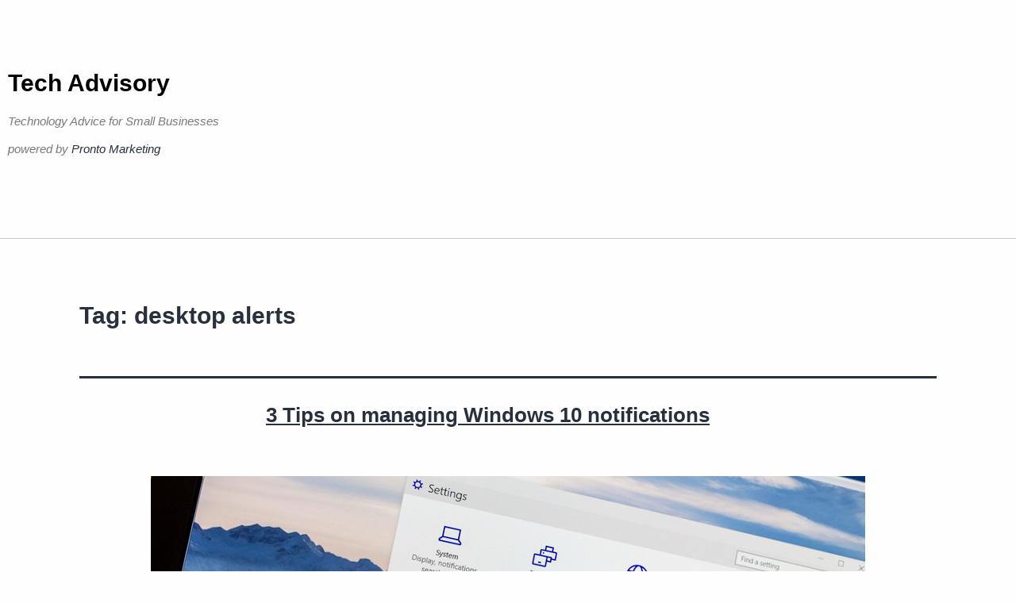

--- FILE ---
content_type: text/html; charset=UTF-8
request_url: https://www.techadvisory.org/tag/desktop-alerts/
body_size: 7888
content:
<!DOCTYPE html>
<html lang="en-US">
<head>
	<meta charset="UTF-8">
	<meta name="viewport" content="width=device-width, initial-scale=1.0, viewport-fit=cover" />		<title>desktop alerts &#8211; Tech Advisory</title>
<meta name='robots' content='max-image-preview:large' />
<link rel="alternate" type="application/rss+xml" title="Tech Advisory &raquo; Feed" href="https://www.techadvisory.org/feed/" />
<link rel="alternate" type="application/rss+xml" title="Tech Advisory &raquo; Comments Feed" href="https://www.techadvisory.org/comments/feed/" />
<link rel="alternate" type="application/rss+xml" title="Tech Advisory &raquo; desktop alerts Tag Feed" href="https://www.techadvisory.org/tag/desktop-alerts/feed/" />
<style id='wp-img-auto-sizes-contain-inline-css'>
img:is([sizes=auto i],[sizes^="auto," i]){contain-intrinsic-size:3000px 1500px}
/*# sourceURL=wp-img-auto-sizes-contain-inline-css */
</style>
<style id='wp-emoji-styles-inline-css'>

	img.wp-smiley, img.emoji {
		display: inline !important;
		border: none !important;
		box-shadow: none !important;
		height: 1em !important;
		width: 1em !important;
		margin: 0 0.07em !important;
		vertical-align: -0.1em !important;
		background: none !important;
		padding: 0 !important;
	}
/*# sourceURL=wp-emoji-styles-inline-css */
</style>
<link rel='stylesheet' id='twenty-twenty-one-custom-color-overrides-css' href='https://www.techadvisory.org/wp-content/themes/twentytwentyone/assets/css/custom-color-overrides.css?ver=2.7' media='all' />
<link rel='stylesheet' id='sign-in-with-google-css' href='https://www.techadvisory.org/wp-content/plugins/sign-in-with-google/src/public/css/sign-in-with-google-public.css?ver=1.8.0' media='all' />
<link rel='stylesheet' id='twenty-twenty-one-style-css' href='https://www.techadvisory.org/wp-content/themes/twentytwentyone/style.css?ver=2.7' media='all' />
<link rel='stylesheet' id='twenty-twenty-one-print-style-css' href='https://www.techadvisory.org/wp-content/themes/twentytwentyone/assets/css/print.css?ver=2.7' media='print' />
<link rel='stylesheet' id='elementor-frontend-css' href='https://www.techadvisory.org/wp-content/plugins/elementor/assets/css/frontend.min.css?ver=3.34.1' media='all' />
<link rel='stylesheet' id='widget-heading-css' href='https://www.techadvisory.org/wp-content/plugins/elementor/assets/css/widget-heading.min.css?ver=3.34.1' media='all' />
<link rel='stylesheet' id='elementor-icons-css' href='https://www.techadvisory.org/wp-content/plugins/elementor/assets/lib/eicons/css/elementor-icons.min.css?ver=5.45.0' media='all' />
<link rel='stylesheet' id='elementor-post-40845-css' href='https://www.techadvisory.org/wp-content/uploads/elementor/css/post-40845.css?ver=1768469906' media='all' />
<link rel='stylesheet' id='elementor-post-40945-css' href='https://www.techadvisory.org/wp-content/uploads/elementor/css/post-40945.css?ver=1768469906' media='all' />
<link rel='stylesheet' id='elementor-post-40936-css' href='https://www.techadvisory.org/wp-content/uploads/elementor/css/post-40936.css?ver=1768469906' media='all' />
<link rel='stylesheet' id='elementor-gf-local-robotoslab-css' href="https://www.techadvisory.org/wp-content/uploads/elementor/google-fonts/css/robotoslab.css?ver=1744104522" media='all' />
<link rel='stylesheet' id='elementor-gf-local-roboto-css' href="https://www.techadvisory.org/wp-content/uploads/elementor/google-fonts/css/roboto.css?ver=1744104526" media='all' />
<script src="https://www.techadvisory.org/wp-includes/js/jquery/jquery.min.js?ver=3.7.1" id="jquery-core-js" type="334d8d2d9862a501fb8d4d3f-text/javascript"></script>
<script src="https://www.techadvisory.org/wp-includes/js/jquery/jquery-migrate.min.js?ver=3.4.1" id="jquery-migrate-js" type="334d8d2d9862a501fb8d4d3f-text/javascript"></script>
<link rel="https://api.w.org/" href="https://www.techadvisory.org/wp-json/" /><link rel="alternate" title="JSON" type="application/json" href="https://www.techadvisory.org/wp-json/wp/v2/tags/10353" /><link rel="EditURI" type="application/rsd+xml" title="RSD" href="https://www.techadvisory.org/xmlrpc.php?rsd" />
<meta name="generator" content="WordPress 6.9" />
<meta name="generator" content="Elementor 3.34.1; features: additional_custom_breakpoints; settings: css_print_method-external, google_font-enabled, font_display-swap">
<!-- Google tag (gtag.js) -->
<script async src="https://www.googletagmanager.com/gtag/js?id=G-990KYYYWD9" type="334d8d2d9862a501fb8d4d3f-text/javascript"></script>
<script type="334d8d2d9862a501fb8d4d3f-text/javascript">
  window.dataLayer = window.dataLayer || [];
  function gtag(){dataLayer.push(arguments);}
  gtag('js', new Date());

  gtag('config', 'G-990KYYYWD9');
</script>
			<style>
				.e-con.e-parent:nth-of-type(n+4):not(.e-lazyloaded):not(.e-no-lazyload),
				.e-con.e-parent:nth-of-type(n+4):not(.e-lazyloaded):not(.e-no-lazyload) * {
					background-image: none !important;
				}
				@media screen and (max-height: 1024px) {
					.e-con.e-parent:nth-of-type(n+3):not(.e-lazyloaded):not(.e-no-lazyload),
					.e-con.e-parent:nth-of-type(n+3):not(.e-lazyloaded):not(.e-no-lazyload) * {
						background-image: none !important;
					}
				}
				@media screen and (max-height: 640px) {
					.e-con.e-parent:nth-of-type(n+2):not(.e-lazyloaded):not(.e-no-lazyload),
					.e-con.e-parent:nth-of-type(n+2):not(.e-lazyloaded):not(.e-no-lazyload) * {
						background-image: none !important;
					}
				}
			</style>
			<link rel="icon" href="https://www.techadvisory.org/wp-content/uploads/2017/01/cropped-cropped-favicon5121-32x32.png" sizes="32x32" />
<link rel="icon" href="https://www.techadvisory.org/wp-content/uploads/2017/01/cropped-cropped-favicon5121-192x192.png" sizes="192x192" />
<link rel="apple-touch-icon" href="https://www.techadvisory.org/wp-content/uploads/2017/01/cropped-cropped-favicon5121-180x180.png" />
<meta name="msapplication-TileImage" content="https://www.techadvisory.org/wp-content/uploads/2017/01/cropped-cropped-favicon5121-270x270.png" />
</head>
<body class="archive tag tag-desktop-alerts tag-10353 wp-embed-responsive wp-theme-twentytwentyone is-light-theme no-js hfeed no-widgets elementor-default elementor-kit-40845">
		<header data-elementor-type="header" data-elementor-id="40945" class="elementor elementor-40945 elementor-location-header" data-elementor-post-type="elementor_library">
					<section class="elementor-section elementor-top-section elementor-element elementor-element-f73a2ae elementor-section-boxed elementor-section-height-default elementor-section-height-default" data-id="f73a2ae" data-element_type="section">
						<div class="elementor-container elementor-column-gap-default">
					<div class="elementor-column elementor-col-100 elementor-top-column elementor-element elementor-element-8bce843" data-id="8bce843" data-element_type="column">
			<div class="elementor-widget-wrap elementor-element-populated">
						<div class="elementor-element elementor-element-d465d27 elementor-widget elementor-widget-theme-site-title elementor-widget-heading" data-id="d465d27" data-element_type="widget" data-widget_type="theme-site-title.default">
				<div class="elementor-widget-container">
					<h1 class="elementor-heading-title elementor-size-default"><a href="https://www.techadvisory.org">Tech Advisory</a></h1>				</div>
				</div>
				<div class="elementor-element elementor-element-cbce737 elementor-widget elementor-widget-heading" data-id="cbce737" data-element_type="widget" data-widget_type="heading.default">
				<div class="elementor-widget-container">
					<h2 class="elementor-heading-title elementor-size-default"><p>Technology Advice for Small Businesses</p>
<p>powered by <a>Pronto Marketing</a></p>
</h2>				</div>
				</div>
					</div>
		</div>
					</div>
		</section>
				</header>
		

	<header class="page-header alignwide">
		<h1 class="page-title">Tag: <span>desktop alerts</span></h1>			</header><!-- .page-header -->

					
<article id="post-33343" class="post-33343 post type-post status-publish format-standard has-post-thumbnail hentry category-general-articles-a category-windows tag-2018september11windows_a tag-action-center tag-desktop-alerts tag-microsoft tag-notifications tag-os-customizations tag-windows-10 entry">

	
<header class="entry-header">
	<h2 class="entry-title default-max-width"><a href="https://www.techadvisory.org/2018/09/3-tips-on-managing-windows-10-notifications/">3 Tips on managing Windows 10 notifications</a></h2>
		
			<figure class="post-thumbnail">
				<a class="post-thumbnail-inner alignwide" href="https://www.techadvisory.org/2018/09/3-tips-on-managing-windows-10-notifications/" aria-hidden="true" tabindex="-1">
					<img fetchpriority="high" width="900" height="300" src="https://www.techadvisory.org/wp-content/uploads/2018/09/2018September11Windows_A_PH.jpg" class="attachment-post-thumbnail size-post-thumbnail wp-post-image" alt="" decoding="async" srcset="https://www.techadvisory.org/wp-content/uploads/2018/09/2018September11Windows_A_PH.jpg 900w, https://www.techadvisory.org/wp-content/uploads/2018/09/2018September11Windows_A_PH-300x100.jpg 300w, https://www.techadvisory.org/wp-content/uploads/2018/09/2018September11Windows_A_PH-768x256.jpg 768w" sizes="(max-width: 900px) 100vw, 900px" style="width:100%;height:33.33%;max-width:900px;" />				</a>
							</figure><!-- .post-thumbnail -->

				</header><!-- .entry-header -->

	<div class="entry-content">
		<p>Microsoft has equipped Windows 10 users with a comprehensive set of tools to get their action center settings under control. Unfortunately, most desktops come with an abundance of software and features that result in more notifications. If you’ve reached the point of oversaturation, these three tips can help you better manage your action center. Overarching&hellip; <a class="more-link" href="https://www.techadvisory.org/2018/09/3-tips-on-managing-windows-10-notifications/">Continue reading <span class="screen-reader-text">3 Tips on managing Windows 10 notifications</span></a></p>
	</div><!-- .entry-content -->

	<footer class="entry-footer default-max-width">
		<span class="posted-on">Published <time class="entry-date published updated" datetime="2018-09-11T08:00:34-07:00">September 11, 2018</time></span><div class="post-taxonomies"><span class="cat-links">Categorized as <a href="https://www.techadvisory.org/category/general-articles-a/" rel="category tag">General Articles A</a>, <a href="https://www.techadvisory.org/category/windows/" rel="category tag">Windows</a> </span><span class="tags-links">Tagged <a href="https://www.techadvisory.org/tag/2018september11windows_a/" rel="tag">2018September11Windows_A</a>, <a href="https://www.techadvisory.org/tag/action-center/" rel="tag">action center</a>, <a href="https://www.techadvisory.org/tag/desktop-alerts/" rel="tag">desktop alerts</a>, <a href="https://www.techadvisory.org/tag/microsoft/" rel="tag">Microsoft</a>, <a href="https://www.techadvisory.org/tag/notifications/" rel="tag">notifications</a>, <a href="https://www.techadvisory.org/tag/os-customizations/" rel="tag">OS customizations</a>, <a href="https://www.techadvisory.org/tag/windows-10/" rel="tag">Windows 10</a></span></div>	</footer><!-- .entry-footer -->
</article><!-- #post-${ID} -->
					
<article id="post-33341" class="post-33341 post type-post status-publish format-standard has-post-thumbnail hentry category-general-articles-b category-windows tag-2018september11windows_b tag-action-center tag-desktop-alerts tag-microsoft tag-notifications tag-os-customizations tag-windows-10 entry">

	
<header class="entry-header">
	<h2 class="entry-title default-max-width"><a href="https://www.techadvisory.org/2018/09/how-to-adjust-your-windows-10-notifications/">How to adjust your Windows 10 notifications</a></h2>
		
			<figure class="post-thumbnail">
				<a class="post-thumbnail-inner alignwide" href="https://www.techadvisory.org/2018/09/how-to-adjust-your-windows-10-notifications/" aria-hidden="true" tabindex="-1">
					<img width="900" height="300" src="https://www.techadvisory.org/wp-content/uploads/2018/09/2018September11Windows_B_PH.jpg" class="attachment-post-thumbnail size-post-thumbnail wp-post-image" alt="" decoding="async" srcset="https://www.techadvisory.org/wp-content/uploads/2018/09/2018September11Windows_B_PH.jpg 900w, https://www.techadvisory.org/wp-content/uploads/2018/09/2018September11Windows_B_PH-300x100.jpg 300w, https://www.techadvisory.org/wp-content/uploads/2018/09/2018September11Windows_B_PH-768x256.jpg 768w" sizes="(max-width: 900px) 100vw, 900px" style="width:100%;height:33.33%;max-width:900px;" />				</a>
							</figure><!-- .post-thumbnail -->

				</header><!-- .entry-header -->

	<div class="entry-content">
		<p>Unless the computer app is critical for your work, alerts about a new patch update or incoming message can distract you. Luckily, you can personalize your notifications settings on Windows 10’s action center using these three simple steps. Overarching action center settings First of all, you should customize your Windows 10 system-wide notifications settings. To&hellip; <a class="more-link" href="https://www.techadvisory.org/2018/09/how-to-adjust-your-windows-10-notifications/">Continue reading <span class="screen-reader-text">How to adjust your Windows 10 notifications</span></a></p>
	</div><!-- .entry-content -->

	<footer class="entry-footer default-max-width">
		<span class="posted-on">Published <time class="entry-date published updated" datetime="2018-09-11T08:00:33-07:00">September 11, 2018</time></span><div class="post-taxonomies"><span class="cat-links">Categorized as <a href="https://www.techadvisory.org/category/general-articles-b/" rel="category tag">General Articles B</a>, <a href="https://www.techadvisory.org/category/windows/" rel="category tag">Windows</a> </span><span class="tags-links">Tagged <a href="https://www.techadvisory.org/tag/2018september11windows_b/" rel="tag">2018September11Windows_B</a>, <a href="https://www.techadvisory.org/tag/action-center/" rel="tag">action center</a>, <a href="https://www.techadvisory.org/tag/desktop-alerts/" rel="tag">desktop alerts</a>, <a href="https://www.techadvisory.org/tag/microsoft/" rel="tag">Microsoft</a>, <a href="https://www.techadvisory.org/tag/notifications/" rel="tag">notifications</a>, <a href="https://www.techadvisory.org/tag/os-customizations/" rel="tag">OS customizations</a>, <a href="https://www.techadvisory.org/tag/windows-10/" rel="tag">Windows 10</a></span></div>	</footer><!-- .entry-footer -->
</article><!-- #post-${ID} -->
					
<article id="post-33342" class="post-33342 post type-post status-publish format-standard has-post-thumbnail hentry category-general-articles-c category-windows tag-2018september11windows_c tag-action-center tag-desktop-alerts tag-microsoft tag-notifications tag-os-customizations tag-windows-10 entry">

	
<header class="entry-header">
	<h2 class="entry-title default-max-width"><a href="https://www.techadvisory.org/2018/09/quick-guide-to-windows-10-notifications/">Quick guide to Windows 10 notifications</a></h2>
		
			<figure class="post-thumbnail">
				<a class="post-thumbnail-inner alignwide" href="https://www.techadvisory.org/2018/09/quick-guide-to-windows-10-notifications/" aria-hidden="true" tabindex="-1">
					<img width="900" height="300" src="https://www.techadvisory.org/wp-content/uploads/2018/09/2018September11Windows_C_PH.jpg" class="attachment-post-thumbnail size-post-thumbnail wp-post-image" alt="" decoding="async" srcset="https://www.techadvisory.org/wp-content/uploads/2018/09/2018September11Windows_C_PH.jpg 900w, https://www.techadvisory.org/wp-content/uploads/2018/09/2018September11Windows_C_PH-300x100.jpg 300w, https://www.techadvisory.org/wp-content/uploads/2018/09/2018September11Windows_C_PH-768x256.jpg 768w" sizes="(max-width: 900px) 100vw, 900px" style="width:100%;height:33.33%;max-width:900px;" />				</a>
							</figure><!-- .post-thumbnail -->

				</header><!-- .entry-header -->

	<div class="entry-content">
		<p>Regardless of the app, platform, or operating system, digital notifications are a tricky business. Our devices are overcrowded with software of varying importance, and without proper customization the stream of information can become overwhelming. Thankfully, with the right settings, you can adjust Windows 10’s action center and manage your influx of notifications. Overarching action center&hellip; <a class="more-link" href="https://www.techadvisory.org/2018/09/quick-guide-to-windows-10-notifications/">Continue reading <span class="screen-reader-text">Quick guide to Windows 10 notifications</span></a></p>
	</div><!-- .entry-content -->

	<footer class="entry-footer default-max-width">
		<span class="posted-on">Published <time class="entry-date published updated" datetime="2018-09-11T08:00:33-07:00">September 11, 2018</time></span><div class="post-taxonomies"><span class="cat-links">Categorized as <a href="https://www.techadvisory.org/category/general-articles-c/" rel="category tag">General Articles C</a>, <a href="https://www.techadvisory.org/category/windows/" rel="category tag">Windows</a> </span><span class="tags-links">Tagged <a href="https://www.techadvisory.org/tag/2018september11windows_c/" rel="tag">2018September11Windows_C</a>, <a href="https://www.techadvisory.org/tag/action-center/" rel="tag">action center</a>, <a href="https://www.techadvisory.org/tag/desktop-alerts/" rel="tag">desktop alerts</a>, <a href="https://www.techadvisory.org/tag/microsoft/" rel="tag">Microsoft</a>, <a href="https://www.techadvisory.org/tag/notifications/" rel="tag">notifications</a>, <a href="https://www.techadvisory.org/tag/os-customizations/" rel="tag">OS customizations</a>, <a href="https://www.techadvisory.org/tag/windows-10/" rel="tag">Windows 10</a></span></div>	</footer><!-- .entry-footer -->
</article><!-- #post-${ID} -->
					
<article id="post-28486" class="post-28486 post type-post status-publish format-standard has-post-thumbnail hentry category-general-articles-c category-windows tag-2016september23_microsoftwindowsnewsandtips_c tag-action-center tag-desktop-alerts tag-microsoft tag-notifications tag-os-customizations tag-windows-10 entry">

	
<header class="entry-header">
	<h2 class="entry-title default-max-width"><a href="https://www.techadvisory.org/2016/09/tame-windows-10-notifications-in-3-steps/">Tame Windows 10 notifications in 3 steps</a></h2>
		
			<figure class="post-thumbnail">
				<a class="post-thumbnail-inner alignwide" href="https://www.techadvisory.org/2016/09/tame-windows-10-notifications-in-3-steps/" aria-hidden="true" tabindex="-1">
					<img width="900" height="300" src="https://www.techadvisory.org/wp-content/uploads/2016/09/2016September23_MicrosoftWindowsNewsAndTips_C_PH.jpg" class="attachment-post-thumbnail size-post-thumbnail wp-post-image" alt="" decoding="async" srcset="https://www.techadvisory.org/wp-content/uploads/2016/09/2016September23_MicrosoftWindowsNewsAndTips_C_PH.jpg 900w, https://www.techadvisory.org/wp-content/uploads/2016/09/2016September23_MicrosoftWindowsNewsAndTips_C_PH-300x100.jpg 300w, https://www.techadvisory.org/wp-content/uploads/2016/09/2016September23_MicrosoftWindowsNewsAndTips_C_PH-768x256.jpg 768w" sizes="(max-width: 900px) 100vw, 900px" style="width:100%;height:33.33%;max-width:900px;" />				</a>
							</figure><!-- .post-thumbnail -->

				</header><!-- .entry-header -->

	<div class="entry-content">
		<p>Microsoft has equipped Windows 10 users with a comprehensive set of tools to get their action center settings under control &#8212; even if most users don’t know it. Unfortunately, most desktops are coming with more software and features that result in more notifications, without ever providing users the opportunity to personalize their desktop and get&hellip; <a class="more-link" href="https://www.techadvisory.org/2016/09/tame-windows-10-notifications-in-3-steps/">Continue reading <span class="screen-reader-text">Tame Windows 10 notifications in 3 steps</span></a></p>
	</div><!-- .entry-content -->

	<footer class="entry-footer default-max-width">
		<span class="posted-on">Published <time class="entry-date published updated" datetime="2016-09-23T08:00:53-07:00">September 23, 2016</time></span><div class="post-taxonomies"><span class="cat-links">Categorized as <a href="https://www.techadvisory.org/category/general-articles-c/" rel="category tag">General Articles C</a>, <a href="https://www.techadvisory.org/category/windows/" rel="category tag">Windows</a> </span><span class="tags-links">Tagged <a href="https://www.techadvisory.org/tag/2016september23_microsoftwindowsnewsandtips_c/" rel="tag">2016September23_MicrosoftWindowsNewsAndTips_C</a>, <a href="https://www.techadvisory.org/tag/action-center/" rel="tag">action center</a>, <a href="https://www.techadvisory.org/tag/desktop-alerts/" rel="tag">desktop alerts</a>, <a href="https://www.techadvisory.org/tag/microsoft/" rel="tag">Microsoft</a>, <a href="https://www.techadvisory.org/tag/notifications/" rel="tag">notifications</a>, <a href="https://www.techadvisory.org/tag/os-customizations/" rel="tag">OS customizations</a>, <a href="https://www.techadvisory.org/tag/windows-10/" rel="tag">Windows 10</a></span></div>	</footer><!-- .entry-footer -->
</article><!-- #post-${ID} -->
					
<article id="post-28485" class="post-28485 post type-post status-publish format-standard has-post-thumbnail hentry category-general-articles-b category-windows tag-2016september23_microsoftwindowsnewsandtips_b tag-action-center tag-desktop-alerts tag-microsoft tag-notifications tag-os-customizations tag-windows-10 entry">

	
<header class="entry-header">
	<h2 class="entry-title default-max-width"><a href="https://www.techadvisory.org/2016/09/windows-10-tailoring-your-notifications/">Windows 10: tailoring your notifications</a></h2>
		
			<figure class="post-thumbnail">
				<a class="post-thumbnail-inner alignwide" href="https://www.techadvisory.org/2016/09/windows-10-tailoring-your-notifications/" aria-hidden="true" tabindex="-1">
					<img width="900" height="300" src="https://www.techadvisory.org/wp-content/uploads/2016/09/2016September23_MicrosoftWindowsNewsAndTips_B_PH.jpg" class="attachment-post-thumbnail size-post-thumbnail wp-post-image" alt="" decoding="async" srcset="https://www.techadvisory.org/wp-content/uploads/2016/09/2016September23_MicrosoftWindowsNewsAndTips_B_PH.jpg 900w, https://www.techadvisory.org/wp-content/uploads/2016/09/2016September23_MicrosoftWindowsNewsAndTips_B_PH-300x100.jpg 300w, https://www.techadvisory.org/wp-content/uploads/2016/09/2016September23_MicrosoftWindowsNewsAndTips_B_PH-768x256.jpg 768w" sizes="(max-width: 900px) 100vw, 900px" style="width:100%;height:33.33%;max-width:900px;" />				</a>
							</figure><!-- .post-thumbnail -->

				</header><!-- .entry-header -->

	<div class="entry-content">
		<p>Regardless of the app, platform, or operating system, digital notifications are a tricky business. Our devices are overcrowded with software of varying importance, and without proper customization the stream of information can become overwhelming. Thankfully, Windows 10’s action center is built atop a solid foundation &#8212; it just needs a bit of help. If Windows&hellip; <a class="more-link" href="https://www.techadvisory.org/2016/09/windows-10-tailoring-your-notifications/">Continue reading <span class="screen-reader-text">Windows 10: tailoring your notifications</span></a></p>
	</div><!-- .entry-content -->

	<footer class="entry-footer default-max-width">
		<span class="posted-on">Published <time class="entry-date published updated" datetime="2016-09-23T08:00:52-07:00">September 23, 2016</time></span><div class="post-taxonomies"><span class="cat-links">Categorized as <a href="https://www.techadvisory.org/category/general-articles-b/" rel="category tag">General Articles B</a>, <a href="https://www.techadvisory.org/category/windows/" rel="category tag">Windows</a> </span><span class="tags-links">Tagged <a href="https://www.techadvisory.org/tag/2016september23_microsoftwindowsnewsandtips_b/" rel="tag">2016September23_MicrosoftWindowsNewsAndTips_B</a>, <a href="https://www.techadvisory.org/tag/action-center/" rel="tag">action center</a>, <a href="https://www.techadvisory.org/tag/desktop-alerts/" rel="tag">desktop alerts</a>, <a href="https://www.techadvisory.org/tag/microsoft/" rel="tag">Microsoft</a>, <a href="https://www.techadvisory.org/tag/notifications/" rel="tag">notifications</a>, <a href="https://www.techadvisory.org/tag/os-customizations/" rel="tag">OS customizations</a>, <a href="https://www.techadvisory.org/tag/windows-10/" rel="tag">Windows 10</a></span></div>	</footer><!-- .entry-footer -->
</article><!-- #post-${ID} -->
					
<article id="post-28484" class="post-28484 post type-post status-publish format-standard has-post-thumbnail hentry category-general-articles-a category-windows tag-2016september23_microsoftwindowsnewsandtips_a tag-action-center tag-desktop-alerts tag-microsoft tag-notifications tag-os-customizations tag-windows-10 entry">

	
<header class="entry-header">
	<h2 class="entry-title default-max-width"><a href="https://www.techadvisory.org/2016/09/how-to-customize-windows-10-notifications/">How to customize Windows 10 notifications</a></h2>
		
			<figure class="post-thumbnail">
				<a class="post-thumbnail-inner alignwide" href="https://www.techadvisory.org/2016/09/how-to-customize-windows-10-notifications/" aria-hidden="true" tabindex="-1">
					<img width="900" height="300" src="https://www.techadvisory.org/wp-content/uploads/2016/09/2016September23_MicrosoftWindowsNewsAndTips_A_PH.jpg" class="attachment-post-thumbnail size-post-thumbnail wp-post-image" alt="" decoding="async" srcset="https://www.techadvisory.org/wp-content/uploads/2016/09/2016September23_MicrosoftWindowsNewsAndTips_A_PH.jpg 900w, https://www.techadvisory.org/wp-content/uploads/2016/09/2016September23_MicrosoftWindowsNewsAndTips_A_PH-300x100.jpg 300w, https://www.techadvisory.org/wp-content/uploads/2016/09/2016September23_MicrosoftWindowsNewsAndTips_A_PH-768x256.jpg 768w" sizes="(max-width: 900px) 100vw, 900px" style="width:100%;height:33.33%;max-width:900px;" />				</a>
							</figure><!-- .post-thumbnail -->

				</header><!-- .entry-header -->

	<div class="entry-content">
		<p>Windows 10’s action center has immense potential, but without proper configuration it’s a messy amalgamation of unnecessary notifications and information. That’s not to say the action center is unsalvageable; it just needs to be properly tailored to suit your preferences. In just three quick steps you can limit the scope of your notifications and how&hellip; <a class="more-link" href="https://www.techadvisory.org/2016/09/how-to-customize-windows-10-notifications/">Continue reading <span class="screen-reader-text">How to customize Windows 10 notifications</span></a></p>
	</div><!-- .entry-content -->

	<footer class="entry-footer default-max-width">
		<span class="posted-on">Published <time class="entry-date published updated" datetime="2016-09-23T08:00:51-07:00">September 23, 2016</time></span><div class="post-taxonomies"><span class="cat-links">Categorized as <a href="https://www.techadvisory.org/category/general-articles-a/" rel="category tag">General Articles A</a>, <a href="https://www.techadvisory.org/category/windows/" rel="category tag">Windows</a> </span><span class="tags-links">Tagged <a href="https://www.techadvisory.org/tag/2016september23_microsoftwindowsnewsandtips_a/" rel="tag">2016September23_MicrosoftWindowsNewsAndTips_A</a>, <a href="https://www.techadvisory.org/tag/action-center/" rel="tag">action center</a>, <a href="https://www.techadvisory.org/tag/desktop-alerts/" rel="tag">desktop alerts</a>, <a href="https://www.techadvisory.org/tag/microsoft/" rel="tag">Microsoft</a>, <a href="https://www.techadvisory.org/tag/notifications/" rel="tag">notifications</a>, <a href="https://www.techadvisory.org/tag/os-customizations/" rel="tag">OS customizations</a>, <a href="https://www.techadvisory.org/tag/windows-10/" rel="tag">Windows 10</a></span></div>	</footer><!-- .entry-footer -->
</article><!-- #post-${ID} -->
	
	

		<footer data-elementor-type="footer" data-elementor-id="40936" class="elementor elementor-40936 elementor-location-footer" data-elementor-post-type="elementor_library">
					<section class="elementor-section elementor-top-section elementor-element elementor-element-de87d23 elementor-section-boxed elementor-section-height-default elementor-section-height-default" data-id="de87d23" data-element_type="section">
						<div class="elementor-container elementor-column-gap-default">
					<div class="elementor-column elementor-col-100 elementor-top-column elementor-element elementor-element-73e0813" data-id="73e0813" data-element_type="column">
			<div class="elementor-widget-wrap elementor-element-populated">
						<div class="elementor-element elementor-element-3063155 elementor-widget elementor-widget-text-editor" data-id="3063155" data-element_type="widget" data-widget_type="text-editor.default">
				<div class="elementor-widget-container">
									<p>Copyright 2025 Pronto Marketing. Permission required to use any content or RSS feeds from this website. The content on TechAdvisory.org is provided to clients of Pronto Marketing and part of Pronto&#8217;s complete <a href="https://www.prontomarketing.com/msp-marketing-services/">IT services marketing program</a>. Learn more how you can take advantage of this original content within a suite of marketing services at one low monthly price. Visit Pronto Marketing at <a href="https://www.prontomarketing.com" target="_blank" rel="noopener">https://www.prontomarketing.com</a>.</p>								</div>
				</div>
					</div>
		</div>
					</div>
		</section>
				</footer>
		
<script type="speculationrules">
{"prefetch":[{"source":"document","where":{"and":[{"href_matches":"/*"},{"not":{"href_matches":["/wp-*.php","/wp-admin/*","/wp-content/uploads/*","/wp-content/*","/wp-content/plugins/*","/wp-content/themes/twentytwentyone/*","/*\\?(.+)"]}},{"not":{"selector_matches":"a[rel~=\"nofollow\"]"}},{"not":{"selector_matches":".no-prefetch, .no-prefetch a"}}]},"eagerness":"conservative"}]}
</script>
<script type="334d8d2d9862a501fb8d4d3f-text/javascript">
document.body.classList.remove('no-js');
//# sourceURL=twenty_twenty_one_supports_js
</script>
<script type="334d8d2d9862a501fb8d4d3f-text/javascript">
		if ( -1 !== navigator.userAgent.indexOf('MSIE') || -1 !== navigator.appVersion.indexOf('Trident/') ) {
			document.body.classList.add('is-IE');
		}
	//# sourceURL=twentytwentyone_add_ie_class
</script>
			<script type="334d8d2d9862a501fb8d4d3f-text/javascript">
				const lazyloadRunObserver = () => {
					const lazyloadBackgrounds = document.querySelectorAll( `.e-con.e-parent:not(.e-lazyloaded)` );
					const lazyloadBackgroundObserver = new IntersectionObserver( ( entries ) => {
						entries.forEach( ( entry ) => {
							if ( entry.isIntersecting ) {
								let lazyloadBackground = entry.target;
								if( lazyloadBackground ) {
									lazyloadBackground.classList.add( 'e-lazyloaded' );
								}
								lazyloadBackgroundObserver.unobserve( entry.target );
							}
						});
					}, { rootMargin: '200px 0px 200px 0px' } );
					lazyloadBackgrounds.forEach( ( lazyloadBackground ) => {
						lazyloadBackgroundObserver.observe( lazyloadBackground );
					} );
				};
				const events = [
					'DOMContentLoaded',
					'elementor/lazyload/observe',
				];
				events.forEach( ( event ) => {
					document.addEventListener( event, lazyloadRunObserver );
				} );
			</script>
			<script id="twenty-twenty-one-ie11-polyfills-js-after" type="334d8d2d9862a501fb8d4d3f-text/javascript">
( Element.prototype.matches && Element.prototype.closest && window.NodeList && NodeList.prototype.forEach ) || document.write( '<script src="https://www.techadvisory.org/wp-content/themes/twentytwentyone/assets/js/polyfills.js?ver=2.7"></scr' + 'ipt>' );
//# sourceURL=twenty-twenty-one-ie11-polyfills-js-after
</script>
<script src="https://www.techadvisory.org/wp-content/themes/twentytwentyone/assets/js/responsive-embeds.js?ver=2.7" id="twenty-twenty-one-responsive-embeds-script-js" type="334d8d2d9862a501fb8d4d3f-text/javascript"></script>
<script src="https://www.techadvisory.org/wp-content/plugins/elementor/assets/js/webpack.runtime.min.js?ver=3.34.1" id="elementor-webpack-runtime-js" type="334d8d2d9862a501fb8d4d3f-text/javascript"></script>
<script src="https://www.techadvisory.org/wp-content/plugins/elementor/assets/js/frontend-modules.min.js?ver=3.34.1" id="elementor-frontend-modules-js" type="334d8d2d9862a501fb8d4d3f-text/javascript"></script>
<script src="https://www.techadvisory.org/wp-includes/js/jquery/ui/core.min.js?ver=1.13.3" id="jquery-ui-core-js" type="334d8d2d9862a501fb8d4d3f-text/javascript"></script>
<script id="elementor-frontend-js-before" type="334d8d2d9862a501fb8d4d3f-text/javascript">
var elementorFrontendConfig = {"environmentMode":{"edit":false,"wpPreview":false,"isScriptDebug":false},"i18n":{"shareOnFacebook":"Share on Facebook","shareOnTwitter":"Share on Twitter","pinIt":"Pin it","download":"Download","downloadImage":"Download image","fullscreen":"Fullscreen","zoom":"Zoom","share":"Share","playVideo":"Play Video","previous":"Previous","next":"Next","close":"Close","a11yCarouselPrevSlideMessage":"Previous slide","a11yCarouselNextSlideMessage":"Next slide","a11yCarouselFirstSlideMessage":"This is the first slide","a11yCarouselLastSlideMessage":"This is the last slide","a11yCarouselPaginationBulletMessage":"Go to slide"},"is_rtl":false,"breakpoints":{"xs":0,"sm":480,"md":768,"lg":1025,"xl":1440,"xxl":1600},"responsive":{"breakpoints":{"mobile":{"label":"Mobile Portrait","value":767,"default_value":767,"direction":"max","is_enabled":true},"mobile_extra":{"label":"Mobile Landscape","value":880,"default_value":880,"direction":"max","is_enabled":false},"tablet":{"label":"Tablet Portrait","value":1024,"default_value":1024,"direction":"max","is_enabled":true},"tablet_extra":{"label":"Tablet Landscape","value":1200,"default_value":1200,"direction":"max","is_enabled":false},"laptop":{"label":"Laptop","value":1366,"default_value":1366,"direction":"max","is_enabled":false},"widescreen":{"label":"Widescreen","value":2400,"default_value":2400,"direction":"min","is_enabled":false}},"hasCustomBreakpoints":false},"version":"3.34.1","is_static":false,"experimentalFeatures":{"additional_custom_breakpoints":true,"theme_builder_v2":true,"home_screen":true,"global_classes_should_enforce_capabilities":true,"e_variables":true,"cloud-library":true,"e_opt_in_v4_page":true,"e_interactions":true,"import-export-customization":true,"e_pro_variables":true},"urls":{"assets":"https:\/\/www.techadvisory.org\/wp-content\/plugins\/elementor\/assets\/","ajaxurl":"https:\/\/www.techadvisory.org\/wp-admin\/admin-ajax.php","uploadUrl":"http:\/\/www.techadvisory.org\/wp-content\/uploads"},"nonces":{"floatingButtonsClickTracking":"35bce46dd9"},"swiperClass":"swiper","settings":{"editorPreferences":[]},"kit":{"body_background_background":"classic","active_breakpoints":["viewport_mobile","viewport_tablet"],"global_image_lightbox":"yes","lightbox_enable_counter":"yes","lightbox_enable_fullscreen":"yes","lightbox_enable_zoom":"yes","lightbox_enable_share":"yes","lightbox_title_src":"title","lightbox_description_src":"description"},"post":{"id":0,"title":"desktop alerts &#8211; Tech Advisory","excerpt":""}};
//# sourceURL=elementor-frontend-js-before
</script>
<script src="https://www.techadvisory.org/wp-content/plugins/elementor/assets/js/frontend.min.js?ver=3.34.1" id="elementor-frontend-js" type="334d8d2d9862a501fb8d4d3f-text/javascript"></script>
<script src="https://www.techadvisory.org/wp-content/plugins/elementor-pro/assets/js/webpack-pro.runtime.min.js?ver=3.34.0" id="elementor-pro-webpack-runtime-js" type="334d8d2d9862a501fb8d4d3f-text/javascript"></script>
<script src="https://www.techadvisory.org/wp-includes/js/dist/hooks.min.js?ver=dd5603f07f9220ed27f1" id="wp-hooks-js" type="334d8d2d9862a501fb8d4d3f-text/javascript"></script>
<script src="https://www.techadvisory.org/wp-includes/js/dist/i18n.min.js?ver=c26c3dc7bed366793375" id="wp-i18n-js" type="334d8d2d9862a501fb8d4d3f-text/javascript"></script>
<script id="wp-i18n-js-after" type="334d8d2d9862a501fb8d4d3f-text/javascript">
wp.i18n.setLocaleData( { 'text direction\u0004ltr': [ 'ltr' ] } );
//# sourceURL=wp-i18n-js-after
</script>
<script id="elementor-pro-frontend-js-before" type="334d8d2d9862a501fb8d4d3f-text/javascript">
var ElementorProFrontendConfig = {"ajaxurl":"https:\/\/www.techadvisory.org\/wp-admin\/admin-ajax.php","nonce":"ffb1b60039","urls":{"assets":"https:\/\/www.techadvisory.org\/wp-content\/plugins\/elementor-pro\/assets\/","rest":"https:\/\/www.techadvisory.org\/wp-json\/"},"settings":{"lazy_load_background_images":true},"popup":{"hasPopUps":false},"shareButtonsNetworks":{"facebook":{"title":"Facebook","has_counter":true},"twitter":{"title":"Twitter"},"linkedin":{"title":"LinkedIn","has_counter":true},"pinterest":{"title":"Pinterest","has_counter":true},"reddit":{"title":"Reddit","has_counter":true},"vk":{"title":"VK","has_counter":true},"odnoklassniki":{"title":"OK","has_counter":true},"tumblr":{"title":"Tumblr"},"digg":{"title":"Digg"},"skype":{"title":"Skype"},"stumbleupon":{"title":"StumbleUpon","has_counter":true},"mix":{"title":"Mix"},"telegram":{"title":"Telegram"},"pocket":{"title":"Pocket","has_counter":true},"xing":{"title":"XING","has_counter":true},"whatsapp":{"title":"WhatsApp"},"email":{"title":"Email"},"print":{"title":"Print"},"x-twitter":{"title":"X"},"threads":{"title":"Threads"}},"facebook_sdk":{"lang":"en_US","app_id":""},"lottie":{"defaultAnimationUrl":"https:\/\/www.techadvisory.org\/wp-content\/plugins\/elementor-pro\/modules\/lottie\/assets\/animations\/default.json"}};
//# sourceURL=elementor-pro-frontend-js-before
</script>
<script src="https://www.techadvisory.org/wp-content/plugins/elementor-pro/assets/js/frontend.min.js?ver=3.34.0" id="elementor-pro-frontend-js" type="334d8d2d9862a501fb8d4d3f-text/javascript"></script>
<script src="https://www.techadvisory.org/wp-content/plugins/elementor-pro/assets/js/elements-handlers.min.js?ver=3.34.0" id="pro-elements-handlers-js" type="334d8d2d9862a501fb8d4d3f-text/javascript"></script>
<script id="wp-emoji-settings" type="application/json">
{"baseUrl":"https://s.w.org/images/core/emoji/17.0.2/72x72/","ext":".png","svgUrl":"https://s.w.org/images/core/emoji/17.0.2/svg/","svgExt":".svg","source":{"concatemoji":"https://www.techadvisory.org/wp-includes/js/wp-emoji-release.min.js?ver=6.9"}}
</script>
<script type="334d8d2d9862a501fb8d4d3f-module">
/*! This file is auto-generated */
const a=JSON.parse(document.getElementById("wp-emoji-settings").textContent),o=(window._wpemojiSettings=a,"wpEmojiSettingsSupports"),s=["flag","emoji"];function i(e){try{var t={supportTests:e,timestamp:(new Date).valueOf()};sessionStorage.setItem(o,JSON.stringify(t))}catch(e){}}function c(e,t,n){e.clearRect(0,0,e.canvas.width,e.canvas.height),e.fillText(t,0,0);t=new Uint32Array(e.getImageData(0,0,e.canvas.width,e.canvas.height).data);e.clearRect(0,0,e.canvas.width,e.canvas.height),e.fillText(n,0,0);const a=new Uint32Array(e.getImageData(0,0,e.canvas.width,e.canvas.height).data);return t.every((e,t)=>e===a[t])}function p(e,t){e.clearRect(0,0,e.canvas.width,e.canvas.height),e.fillText(t,0,0);var n=e.getImageData(16,16,1,1);for(let e=0;e<n.data.length;e++)if(0!==n.data[e])return!1;return!0}function u(e,t,n,a){switch(t){case"flag":return n(e,"\ud83c\udff3\ufe0f\u200d\u26a7\ufe0f","\ud83c\udff3\ufe0f\u200b\u26a7\ufe0f")?!1:!n(e,"\ud83c\udde8\ud83c\uddf6","\ud83c\udde8\u200b\ud83c\uddf6")&&!n(e,"\ud83c\udff4\udb40\udc67\udb40\udc62\udb40\udc65\udb40\udc6e\udb40\udc67\udb40\udc7f","\ud83c\udff4\u200b\udb40\udc67\u200b\udb40\udc62\u200b\udb40\udc65\u200b\udb40\udc6e\u200b\udb40\udc67\u200b\udb40\udc7f");case"emoji":return!a(e,"\ud83e\u1fac8")}return!1}function f(e,t,n,a){let r;const o=(r="undefined"!=typeof WorkerGlobalScope&&self instanceof WorkerGlobalScope?new OffscreenCanvas(300,150):document.createElement("canvas")).getContext("2d",{willReadFrequently:!0}),s=(o.textBaseline="top",o.font="600 32px Arial",{});return e.forEach(e=>{s[e]=t(o,e,n,a)}),s}function r(e){var t=document.createElement("script");t.src=e,t.defer=!0,document.head.appendChild(t)}a.supports={everything:!0,everythingExceptFlag:!0},new Promise(t=>{let n=function(){try{var e=JSON.parse(sessionStorage.getItem(o));if("object"==typeof e&&"number"==typeof e.timestamp&&(new Date).valueOf()<e.timestamp+604800&&"object"==typeof e.supportTests)return e.supportTests}catch(e){}return null}();if(!n){if("undefined"!=typeof Worker&&"undefined"!=typeof OffscreenCanvas&&"undefined"!=typeof URL&&URL.createObjectURL&&"undefined"!=typeof Blob)try{var e="postMessage("+f.toString()+"("+[JSON.stringify(s),u.toString(),c.toString(),p.toString()].join(",")+"));",a=new Blob([e],{type:"text/javascript"});const r=new Worker(URL.createObjectURL(a),{name:"wpTestEmojiSupports"});return void(r.onmessage=e=>{i(n=e.data),r.terminate(),t(n)})}catch(e){}i(n=f(s,u,c,p))}t(n)}).then(e=>{for(const n in e)a.supports[n]=e[n],a.supports.everything=a.supports.everything&&a.supports[n],"flag"!==n&&(a.supports.everythingExceptFlag=a.supports.everythingExceptFlag&&a.supports[n]);var t;a.supports.everythingExceptFlag=a.supports.everythingExceptFlag&&!a.supports.flag,a.supports.everything||((t=a.source||{}).concatemoji?r(t.concatemoji):t.wpemoji&&t.twemoji&&(r(t.twemoji),r(t.wpemoji)))});
//# sourceURL=https://www.techadvisory.org/wp-includes/js/wp-emoji-loader.min.js
</script>

<script src="/cdn-cgi/scripts/7d0fa10a/cloudflare-static/rocket-loader.min.js" data-cf-settings="334d8d2d9862a501fb8d4d3f-|49" defer></script></body>
</html>
